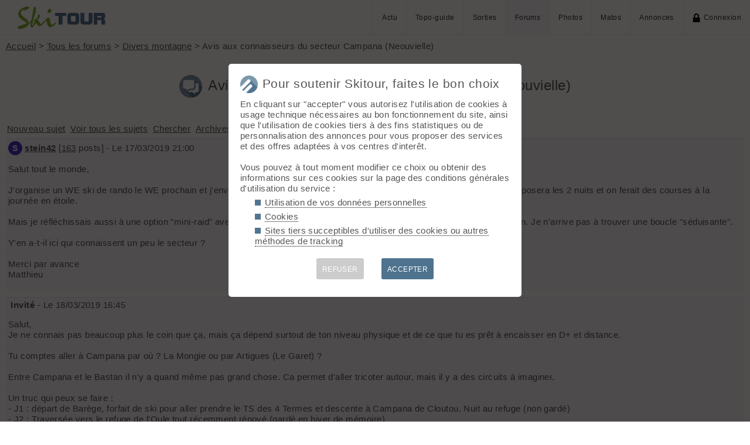

--- FILE ---
content_type: text/html; charset=UTF-8
request_url: https://skitour.fr/forums/332016?goto=253810
body_size: 6568
content:
<!DOCTYPE html>
<html lang="fr">
<head>
<meta charset="utf-8">
<title>Avis aux connaisseurs du secteur Campana (Neouvielle) - Skitour</title>
<meta name="viewport" content="width=device-width" />
<meta name="theme-color" content="#F5F8FB">
<link rel="apple-touch-icon" href="/img/logoSquare.png">
<link rel="apple-touch-startup-image" href="/img/logoPicto.png">


<style type="text/css">@import "/inc/style.css?v=1765107767";</style>
<style type="text/css" media="print">@import "/inc/style_print.css?v=1619128848";</style>

<script src="/main.js?v=1768591243"></script>
<script>if (window.location.hash == "#_=_") window.history.replaceState('', '', window.location.href.split('#')[0]);</script>

<script>if('serviceWorker' in navigator) navigator.serviceWorker.register('/sw.js');</script><link rel='manifest' href='/manifest.json'>
</head>
<body>
<div id="top"></div><div id="masque" onClick="hideBox();"></div>

<div id="masque_photo" onClick="hidePhoto();"></div><div id="grandephoto"></div>

<div id="bandeau_top">

<div style="float: right; height: 100%;"><a class="lien_menu www" href="/actu/" title="Actu">Actu</a><a class="lien_menu www" href="/topos/" title="Topo-guide">Topo-guide</a><a class="lien_menu www" href="/sorties/" title="Sorties">Sorties</a><a class="lien_menu www active" href="/forums/">Forums</a><a class="lien_menu www" href="/photos/">Photos</a><a class="lien_menu www" href="/matos/">Matos</a><a class="lien_menu www" href="/annonces/">Annonces</a><span class="lien_menu www"  onclick="switchConnect('box_login')"><img src="/img/cadenas.png" alt="" style="width: 15px;margin-right: 5px;" />Connexion</span><div id="bouton_menu" class="lien_menu mmm"><img id="bouton_menu_img" src="/img/menu.png" alt="" /></div></div>
<a id="logo" title="Skitour, 100% ski de rando" href="/" ><img src="/img/skitour.png" alt="Skitour" /></a>
</div>

<div id="menu_mobile">
	<ul>
		<li ><a href="/">Accueil</a></li>
		<li ><a href="/actu/">Actu</a></li>
		<li ><a href="/topos/">Topo-guide</a></li>
		<li ><a href="/sorties/">Sorties</a></li>
		<li class="active"><a href="/forums/">Forums</a></li>
		<li ><a href="/photos/">Photos</a></li>
		<li ><a href="/matos/">Matos</a></li>
		<li ><a href="/annonces/">Annonces</a></li>
				<li ><span onclick="switchConnect('box_login')"><img src="/img/cadenas.png" alt="" style="width: 15px;margin-right: 5px;" />Connexion</span></li>
					
	</ul>
</div>


<div id="bandeau_none" style="height: 70px;"></div>
<script>kign='';document.getElementById("bouton_menu").addEventListener("click", ouvremenu, false);</script>
	

<div id="box_inscr" class="box" style="top: -400px">
<img src="/img/x.png" style="cursor: pointer;width: 15px;position: relative;top: -5px; right: -5px;float: right;" alt="" onclick="hideBox()" />
<div id="txtInscOublipass" style="font-size: 1.5em;letter-spacing: 0.05em;color: #555;">Inscription</div>

<div style="letter-spacing: 0.05em;color: #555;margin: 10px 0;">Entrez votre email et récupérez votre mot de passe dans votre boite</div>

		
<input type="email" style="color:#555;background: #fff;padding: 5px 8px;margin: 0;border: 0;" id="email_inscr" name="email_inscr" size="22"  placeholder="Email" /><input type="text" id="hpseudo_inscr" name="hpseudo_inscr" class="hField" autocomplete="off" tabindex="-1" /> <input type="submit" style="margin: 0px; padding: 5px 15px;cursor: pointer;" value="Go" onclick="certifiedData();return false;" /><img id="img_inscr" style="display: none;vertical-align: middle; margin-left: 5px;width: 20px;" src="/img/wait.gif" alt="..." /><div id="alert_inscr" class="alerte"></div>
		
		
<div style="letter-spacing: 0.05em;color: #555;margin: 20px 0;">Ou</div>
		
<div style="margin: 10px auto;text-align: center;"><div style="display: inline;" onclick="googleSignIn('/forums/332016?goto=253810')"><img onmouseover="this.style.filter='brightness(1.1)';" onmouseout="this.style.filter='brightness(1)';" style="cursor: pointer;height: 25px;margin-right: 10px;box-shadow: 0px 0px 5px 0px rgba(0,0,0,0.2);" src="/img/googleSignIn.png" alt="" /></div><div style="display: inline;" onclick="facebookConnexion('/forums/332016?goto=253810')"><img onmouseover="this.style.filter='brightness(1.1)';" onmouseout="this.style.filter='brightness(1)';" style="cursor: pointer;height: 25px;margin-right: 10px;box-shadow: 0px 0px 5px 0px rgba(0,0,0,0.2);" src="/img/facebookConnexion.png" alt="" /></div></div>
		

		<div style="text-align: right;margin: 25px 10px 5px 10px;"><a href="javascript:void(0);" onclick="switchConnect('box_login');"><span id="txt_form">J'ai déjà un compte</span></a></div>
	
</div>

<div id="box_login" class="box">
<img src="/img/x.png" style="cursor: pointer;width: 15px;position: relative;top: -5px; right: -5px;float: right;" alt="" onclick="hideBox()" />
<div style="font-size: 1.5em;letter-spacing: 0.05em;color: #555;">Connexion</div>
		
		<div style="letter-spacing: 0.05em;color: #555;margin: 5px 0;">Entrez l'email et le mot de passe que vous avez reçu lors de votre inscription</div>
		
		<form autocomplete="on" method="post"><input type="email" style="color:#555;background: #fff;padding: 5px 8px;margin: 0;border: 0;" id="email_login" name="email_login" size="25"  placeholder="Email" /> <input type="password" style="color:#555;background: #fff;padding: 5px 8px;margin: 10px 0;border: 0;" id="pass_login" name="pass_login" size="25"  placeholder="Mot de passe" /> <input type="submit" style="display: block;margin: 10px auto;text-align: center; padding: 5px 30px;cursor: pointer;" value="Go" onclick="certifiedData();return false;" /></form><img id="img_login" style="display: none;vertical-align: 0;width: 20px;" src="/img/wait.gif" alt="..." /><div id="alert_login" class="alerte"></div><div style="text-align: right;margin: 25px 10px 5px 10px;"><a href="javascript:void(0);" onclick="switchConnect('box_inscr');"><span id="txt_form">Créer un compte</span></a> | <a href="javascript:void(0);" onclick="switchConnect('box_pass');"><span id="txt_form">Mot de passe oublié</span></a></div>
				
</div>

<div id="box_message" class="box"><img src="/img/x.png" onClick="hideBox()" style="cursor: pointer;width: 15px;position: relative;top: -5px; right: -5px;float: right;" alt=""/><div style="letter-spacing: 0.05em;color: #555;" id="box_message_txt"></div></div>

<div id="etat" title="cliquer pour supprimer"></div><div id="page"><a href="../">Accueil</a> &gt; <a href="./?f=0">Tous les forums</a> &gt; <a href="./?f=2">Divers montagne</a> &gt; Avis aux connaisseurs du secteur Campana (Neouvielle)
	<h1 id="txt_accueil"><img src="/img/forum.png" style="width: calc(20px + 1.5vw);margin-right: 10px;" alt="">Avis aux connaisseurs du secteur Campana (Neouvielle)</h1><hr />

	<div>		
	 <a class="linkB" href="nouveau.php" onclick="switchConnect('box_login'); return false;">Nouveau sujet</a> <a class="linkB" href="./">Voir tous les sujets</a> <a class="linkB" href="search.php">Chercher</a> <a class="linkB" href="archives.php">Archives</a>
	</div>
	
			<div class="cont_f">

		<div class="float_r">
					</div>
		
		<div class="letter_avatar" style="background-color: hsl(248,60%,50%); ">S</div>
		<div style="display: inline-block;font-weight: bold;"><a href="javascript:void(0)" onclick="switchConnect('box_login');">stein42</a></div>  [<a href="search.php?id_mbr=17217">163</a> posts]  - Le 17/03/2019 21:00<p>Salut tout le monde,<br />
<br />
J'organise un WE ski de rando le WE prochain et j'envisage de monter que refuge de Campana dans le Neouvielle. Soit on s'y posera les 2 nuits et on ferait des courses à la journée en étoile.<br />
<br />
Mais je réfléchissais aussi à une option "mini-raid" avec une traversée en J2 entre le refuge de Campana et le refuge de Bastan. Je n'arrive pas à trouver une boucle "séduisante".<br />
<br />
Y'en a-t-il ici qui connaissent un peu le secteur ?<br />
<br />
Merci par avance<br />
Matthieu</p></div>
		<div style="width: 100%; text-align: right;margin: 0 0 10px 0;"></div>		<div class="cont_f">

		<div class="float_r">
					</div>
		
		<img src="/membres/avatars/2.png" class="im_avatar" alt="" />
		<div style="display: inline-block;font-weight: bold;">Invité</div>  - Le 18/03/2019 16:45<p>Salut, <br />
Je ne connais pas beaucoup plus le coin que ça, mais ça dépend surtout de ton niveau physique et de ce que tu es prêt à encaisser en D+ et distance. <br />
<br />
Tu comptes aller à Campana par où ? La Mongie ou par Artigues (Le Garet) ? <br />
<br />
Entre Campana et le Bastan il n'y a quand même pas grand chose. Ca permet d'aller tricoter autour, mais il y a des circuits à imaginer. <br />
<br />
Un truc qui peux se faire : <br />
- J1 : départ de Barège, forfait de ski pour aller prendre le TS des 4 Termes et descente à Campana de Cloutou. Nuit au refuge (non gardé)<br />
- J2 : Traversée vers le refuge de l'Oule tout récemment rénové (gardé en hiver de mémoire)<br />
- J3 : Traversée vers le refuge de la Glère par Col d'Aumar, Hourquette d'Auber, Hourquette de Mounicot. Voir avec les gardiens de l'Oule, mais je crois que c'est le bon itinéraire. Descente à Barège  - Grosse et belle journée dans un cadre magnifique, sauvage et préservé. Surement un peu de portage à la descente pour rejoindre Barège. <br />
<br />
Ou sens inverse... Peut être que ça se fait sans forfait mais je n'en sais vraiment trop rien. <br />
<br />
Autre possibilité, plutôt que Campana, vers La Glère. <br />
J1 : Montée et nuit à la glère (tu peux faire un sommet si tu arrives assez tôt ou alors le tour des lacs). <br />
J2 : Coume de l'Ours puis nuit à Packe<br />
J3 : Mont Arrouy puis retour à la maison par la Glère. <br />
<br />
Enfin... voir vers la Cabane d'Aygues Cluses pour une traversée magnifique Campana Aygues Cluses... potentiellement en AR ou en boucle via les 4 Termes. <br />
<br />
Bonne rando. Si ça avait été en semaine je me serai bien intégré au groupe  &#x1F604;</p></div>
		<div style="width: 100%; text-align: right;margin: 0 0 10px 0;"></div><a id="goto" class="scroll_margin"></a>		<div class="cont_f">

		<div class="float_r">
					</div>
		
		<div class="letter_avatar" style="background-color: hsl(248,60%,50%); ">S</div>
		<div style="display: inline-block;font-weight: bold;"><a href="javascript:void(0)" onclick="switchConnect('box_login');">stein42</a></div>  [<a href="search.php?id_mbr=17217">163</a> posts]  - Le 18/03/2019 19:47<p>Salut Floc<br />
<br />
Merci beaucoup pour tes suggestions  &#x1F609; <br />
<br />
Effectivement j'ai été un peu avare de données d'entrée... On aura des sacs chargés (bouffe pour 3 jours, réchaud, popottes, duvets) donc idéalement il ne faudrait pas viser plus de 1000-1100m de D+. C'est ce que j'ai "vendu" au groupe, je comptais justement voir l'état de forme des uns et des autres en arrivant à Campana. Au delà du D+ je me posais aussi la question de l'état des cols car les BRA indiquent toujours des crêtes pelées et béton. Mais ça je pourrais passer un petit coup de fil au PG.<br />
<br />
Pour te répondre j'envisageais de monter depuis Le Garet. J'ai vu un CR sur camp datant du 09/03 et apparemment pas de portage. Mais si besoin on pourra aussi partir depuis La Mongie ou y déposer 1 voiture pour faire 1 navette.<br />
<br />
J'ai réfléchi à tes idées de boucle. Plutot séduisantes mais je ne sais pas si ça va coller pour nous (désolé par avance pour mon esprit de contradiction) :<br />
- option 1 onéreuse entre le forfait à prendre et les refuges gardés (ceci dit je suis d'accord la traversée entre l'Oule et la Glère doit être magnifique<br />
- option 2 (ou Aygues Cluses) : on est 1 groupe de 6 donc je préfère éviter les solutions cabanes ou trop petit refuge<br />
<br />
Je suis d'accord, la traversée entre Campana et Bastan n'est pas folichonne. Je regardais aussi le vallon sous le Pic d'Aulon genre monter par le col d'Aulon, redescendre jusqu'aux cabanes d'Auloueilh puis remonter plein vers le col de Bastan...</p></div>
		<div style="width: 100%; text-align: right;margin: 0 0 10px 0;"></div>		<div class="cont_f">

		<div class="float_r">
					</div>
		
		<img src="/membres/avatars/2.png" class="im_avatar" alt="" />
		<div style="display: inline-block;font-weight: bold;">Invité</div>  - Le 18/03/2019 23:20<p>L’option 1 se fait aussi sans forfait ... il va falloir quand même que la station du grand Tourmalet fasse un forfait spécifique rando. <br />
A Campana, attention tu as vite du monde quand même surtout le week end.cest aussi pour ça que je préfère les refuges gardés au moins tu sais que tu auras de quoi dormir. <br />
Sinon normalement à Campana pas trop besoin de duvet normalement. Il y a des couvertures. <br />
Pour l’etat De l’enneigement c’est un peu la misère. Il y a eu énormément de vent donc pas étonnant qu’ils annoncent les crêtes pelées.</p></div>
		<div style="width: 100%; text-align: right;margin: 0 0 10px 0;"></div>		<div class="cont_f">

		<div class="float_r">
					</div>
		
		<div class="letter_avatar" style="background-color: hsl(248,60%,50%); ">S</div>
		<div style="display: inline-block;font-weight: bold;"><a href="javascript:void(0)" onclick="switchConnect('box_login');">stein42</a></div>  [<a href="search.php?id_mbr=17217">163</a> posts]  - Le 20/03/2019 21:16<p>Hello<br />
Quelques news donc.<br />
J'ai pas mal échangé avec la gardienne de Campana (très sympathique au demeurant) et ils monteront justement ce WE avec son conjoint profiter du refuge. Elle conseille quand même de prendre les duvets car le refuge est très mal isolé. Et de toute façon je préfère qu'on les ait si jamais on va dormir au bastan. <br />
<br />
Bref je sais pas encore par où on montera : depuis le garet s'il y a de la neige sinon depuis la Mongie pour éviter le portage. <br />
<br />
Le dimanche on fera 1 course en étoile depuis le refuge et là je suis pas encore décidé : montarrouye puis pic d'Aulon ? col d'aulon puis descente au lac de portarras et retour au refuge via au cols de bastan et bastanet ?<br />
<br />
Enfin le lundi, retour à la Mongie via hourquette de caderolles (au passage on fait le tuhou), hourquette nere ou col de Barèges puis pas de la crabe.<br />
<br />
C'est bien ça commence à s'affiner  &#x1F60E;</p></div>
		<div style="width: 100%; text-align: right;margin: 0 0 10px 0;"></div>		<div class="cont_f">

		<div class="float_r">
					</div>
		
		<div class="letter_avatar" style="background-color: hsl(248,60%,50%); ">S</div>
		<div style="display: inline-block;font-weight: bold;"><a href="javascript:void(0)" onclick="switchConnect('box_login');">stein42</a></div>  [<a href="search.php?id_mbr=17217">163</a> posts]  - Le 22/03/2019 20:00<p>On montera donc par la Mongie (obligé car un collègue nous rejoint par les pistes depuis Barèges...)<br />
<br />
J'hésite encore entre passer par la hourquette Médette ou par la brèche entre le Pic des 4 Thermes et le Pic de Teste Guilhem. Plus de D+ pour la 2ème option mais la descente serait directe jusqu'au refuge.<br />
<br />
Si certains ont un avis sur la question je suis preneur  &#x1F604;</p></div>
		<div style="width: 100%; text-align: right;margin: 0 0 10px 0;"></div>		<div class="cont_f">

		<div class="float_r">
					</div>
		
		<img src="/membres/avatars/2.png" class="im_avatar" alt="" />
		<div style="display: inline-block;font-weight: bold;">toche</div>  - Le 22/03/2019 23:08<p>Bonjour,<br />
la hourquette medette est bien plus delicate a passer que le col Ouest des 4 termes.<br />
(au minimum crampons sur 50m. versant la mongie)</p></div>
		<div style="width: 100%; text-align: right;margin: 0 0 10px 0;"></div>		<div class="cont_f">

		<div class="float_r">
					</div>
		
		<div class="letter_avatar" style="background-color: hsl(248,60%,50%); ">S</div>
		<div style="display: inline-block;font-weight: bold;"><a href="javascript:void(0)" onclick="switchConnect('box_login');">stein42</a></div>  [<a href="search.php?id_mbr=17217">163</a> posts]  - Le 23/03/2019 06:29<p>Merci toche pour ta réponse.<br />
<br />
Col ouest du pic des 4 thermes : je le voyais plutôt à l'est du pic. On parle bien de la même chose ?<br />
<br />
Mais oui c'est clair que la hourquette medette a l'air raide côté la Mongie. Étonnant que la grâce à skis privilégie cette option du coup...</p></div>
		<div style="width: 100%; text-align: right;margin: 0 0 10px 0;"></div>		<div class="cont_f">

		<div class="float_r">
					</div>
		
		<img src="/membres/avatars/2.png" class="im_avatar" alt="" />
		<div style="display: inline-block;font-weight: bold;">toche</div>  - Le 23/03/2019 13:34<p>Oui bien sur c'est le col Est des 4 termes.</p></div>
		<div style="width: 100%; text-align: right;margin: 0 0 10px 0;"></div>		<div class="cont_f">

		<div class="float_r">
					</div>
		
		<div class="letter_avatar" style="background-color: hsl(248,60%,50%); ">S</div>
		<div style="display: inline-block;font-weight: bold;"><a href="javascript:void(0)" onclick="switchConnect('box_login');">stein42</a></div>  [<a href="search.php?id_mbr=17217">163</a> posts]  - Le 29/03/2019 16:03<p>Merci encore pour vos conseils qui nous auront permis de faire une belle sortie.<br />
<br />
Cf. compte-rendu sur camp : <a href="https://www.camptocamp.org/outings/1097468/fr/bonnes-balades-autour-de-campana">www.camptocamp.org/outings/1097468/fr/bonnes-balades-autour-de-campana</a></p></div>
		<div style="width: 100%; text-align: right;margin: 0 0 10px 0;"></div><div style="margin: 20px 0;"><div id="form" style="border-top: 1px solid #DFE9F3;background-color: #f5f8fb;margin: 20px 0;padding: 15px 5px;cursor: pointer;" onclick="switchConnect('box_login')"><img src="/img/cadenas.png" alt="" style="float: right; display: block;width: 15px;" />Connectez-vous pour poster</div>
</div></div>	<div id="footer">


<div id="btnPageUp" style="text-align: center;"><a href="#top"><img src="/img/up.png" alt="⬆️" style="margin: -10px 0;width: 50px;opacity: 0.2;" title="up" /></a></div>

<p>&copy; 2026 Skitour <a href="/confidentialite">Confidentialité</a> <a href="/api/">API</a> <a href="/contribuer">Contribuez ❤️</a> <a href="/mailto.php?id=admin" onclick="window.open('/mailto.php?id=admin','mailto','scrollbars=no,width=500,height=400');return false;">Contact admin</a> 



<div id="reseaux_footer"><a href="https://www.strava.com/clubs/skitour"><img src="/img/strava.png" alt="Strava" title="Rejoignez-nous sur Strava" /></a><a href="https://www.facebook.com/skitourfr/"><img src="/img/facebook.png" alt="Facebook" title="Suivez-nous sur Facebook" /></a><a href="https://www.instagram.com/skitourfr/"><img src="/img/instagram.png" alt="twitter" title="Suivez-nous sur Instagram" /></a><a href="https://rideout.fr"><img src="/img/rideout.png" alt="RideOut" title="RideOut, les plus beaux itinéraires à vélo" /></a><a href="https://vttour.fr"><img src="/img/vttour.png" alt="VTTour" title="Vélo de montagne" /></a><a href="https://www.visugpx.com"><img src="/img/visugpx.png" alt="VisuGPX" title="Tracez vos itinéraires sur VisuGPX" /></a></div>


</div>
<div id='box_coo'><div style="font-size: 1.4em;"><img src="/img/logoPicto.png" alt="" style="width: 30px;margin-right: 8px;"/>Pour soutenir Skitour, faites le bon choix</div><div id='texte_consentement' style='margin-top: 10px;'>En cliquant sur "accepter" vous autorisez l'utilisation de cookies à usage technique nécessaires au bon fonctionnement du site, ainsi que l'utilisation de cookies tiers à des fins statistiques ou de personnalisation des annonces pour vous proposer des services et des offres adaptées à vos centres d'interêt.<br /><br />Vous pouvez à tout moment modifier ce choix ou obtenir des informations sur ces cookies sur la page des conditions générales d'utilisation du service :<ul style="margin-left: 25px;" class="carre"><li style="margin-bottom: 5px;"><a style="color: #555;text-decoration: none; border-bottom: 1px dotted #000;" href="/confidentialite#donnees-personnelles">Utilisation de vos données personnelles</a></li><li style="margin-bottom: 5px;"><a style="color: #555;text-decoration: none; border-bottom: 1px dotted #000;" href="/confidentialite#cookies">Cookies</a></li><li style="margin-bottom: 5px;"><a style="color: #555;text-decoration: none; border-bottom: 1px dotted #000;" href="/confidentialite#sites-tiers">Sites tiers succeptibles d'utiliser des cookies ou autres méthodes de tracking</a></li></ul></div><div style='margin-top: 10px;font-size: 0.8em; text-align: center;'><div style="cursor: pointer;display: inline-block; margin: 10px 15px; padding: 10px;height: 36px; line-height: 18px; border-radius: 3px;color: #fff; background-color: #ccc;" onclick="coo(0);">REFUSER</div><div style="cursor: pointer;display: inline-block; margin: 10px 15px; padding: 10px;height: 36px; line-height: 18px; border-radius: 3px;color: #fff; background-color: #4D738E;" onclick="coo(1);">ACCEPTER</div></div></div><script>if(navigator.cookieEnabled && getCookie('coo_rgpd')=='') affiche_consentement();</script></body>
</html>